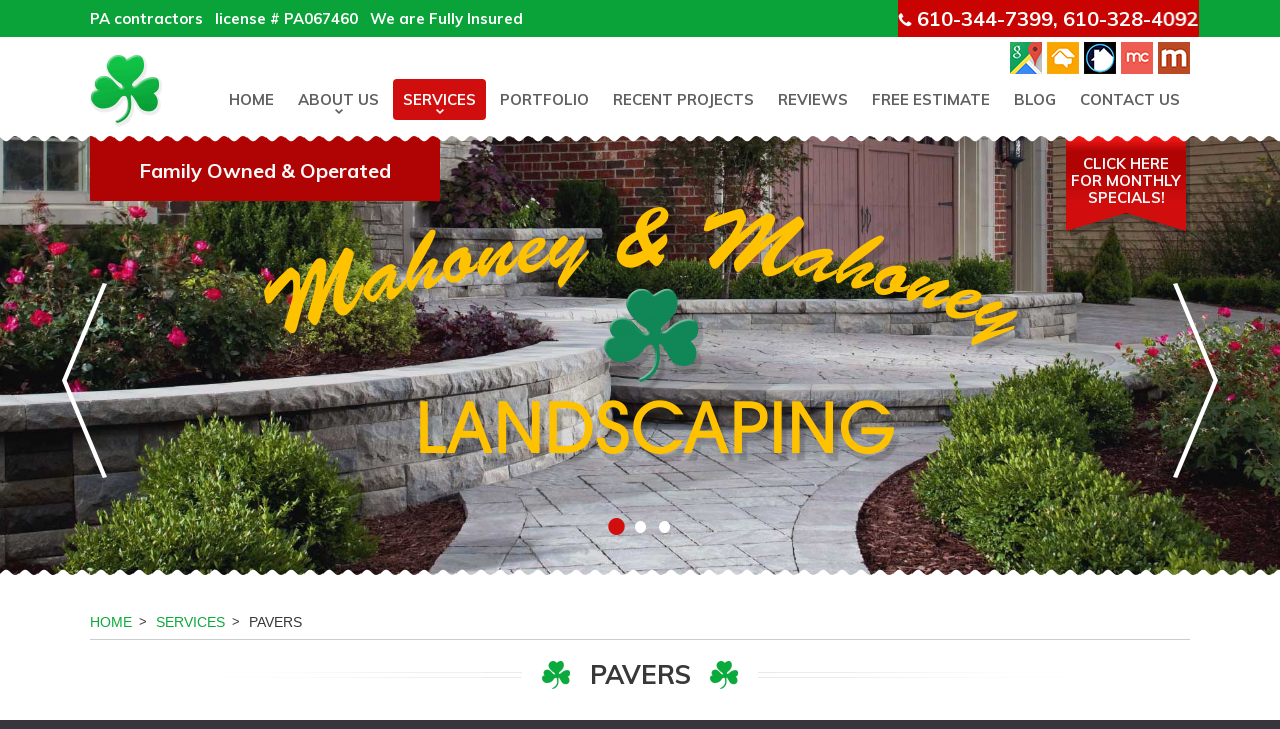

--- FILE ---
content_type: text/html
request_url: https://www.mahoneylandscaping.com/services/pavers
body_size: 5059
content:
<!doctype html>
<html lang="en">
<head>

<!-- Google Tag Manager -->
<script>(function(w,d,s,l,i){w[l]=w[l]||[];w[l].push({'gtm.start':new Date().getTime(),event:'gtm.js'});var f=d.getElementsByTagName(s)[0],j=d.createElement(s),dl=l!='dataLayer'?'&l='+l:'';j.async=true;j.src='https://www.googletagmanager.com/gtm.js?id='+i+dl;f.parentNode.insertBefore(j,f);})(window,document,'script','dataLayer','GTM-W3PVW5JT');</script>
<!-- End Google Tag Manager -->

<meta charset="utf-8">
<meta http-equiv="x-ua-compatible" content="ie=edge">
<!-- EditableBegin name="doctitle" -->
<title>Paver Installations, Springfield, Media, Garnet Valley, West Chester, PA</title>
<meta name="description" content="Paver Installation services by Mahoney and Mahoney Landscaping, serving greater Springfield, Media, Garnet Valley, West Chester, and Malvern, PA">
<!-- EditableEnd -->
<meta name="keywords" content="Landscaping, Hardscaping, Landscape Design, Landscape Installation, Pavers, Concrete Pavers, Concrete, Stamped Concrete, Concrete Driveway, Lawn Maintenance, Lawn Care, Landscape Maintenance, Tree Removal, Mulching, Paver Sealing, Seal Pavers, Philadelphia PA, Glen Mills PA, Media PA, West Chester PA, Broomall PA, Havertown PA, Chester PA, Lima PA, Downingtown PA, Springfield PA, Mahoney and Mahoney Landscaping.">
<base href="https://www.mahoneylandscaping.com/"><meta name="revisit" content="2 days">
<meta name="revisit-after" content="2 days">
<link rel="shortcut icon" href="favicon.ico">
<meta name="viewport" content="width=1160, maximum-scale=1.0">
<script src="libz/headjs/head.min.js"></script>
<script>
head.load(
  "libz/jquery-1.11.3.min.js",
  "libz/modernizr-2.8.3.min.js",
  "libz/prettyPhoto/js/jquery.prettyPhoto.js",
  "libz/jquery.cycle2.min.js",
  "libz/animatescroll/animatescroll.js",
  "libz/videojs/videojs-ie8.min.js",
  "libz/videojs/video.js",
  "-desktop-script.js",
  "libz/prefixfree.min.js"
);
</script>
<noscript id="deferred-styles">
<link href="https://fonts.googleapis.com/css?family=Muli:700" rel="stylesheet">
<link rel="stylesheet" type="text/css" href="libz/normalize.css">
<link rel="stylesheet" type="text/css" href="libz/prettyPhoto/css/prettyPhoto.css">
</noscript>
<link rel="stylesheet" href="-desktop-style.css?1695147368">
<link rel="stylesheet" type="text/css" href="libz/css3-animate-it/animations.css">
<link rel="stylesheet" type="text/css" href="dropdown.css">
<link rel="stylesheet" type="text/css" href="libz/videojs/video-js.css">
</head>

<body class="body_wrapper inside">
<div id="main_wrapper">

<!-- Google Tag Manager (noscript) -->
<noscript><iframe src="https://www.googletagmanager.com/ns.html?id=GTM-W3PVW5JT" height="0" width="0" style="display:none;visibility:hidden"></iframe></noscript>
<!-- End Google Tag Manager (noscript) -->

<header>
 <div id="header_phone" class="animatedParent animateOnce" data-sequence="500"><div class="page_wrapper">
  <span class="animated bounceInLeft slower" data-id="1">PA contractors&nbsp;&nbsp;&nbsp;license # PA067460&nbsp;&nbsp;&nbsp;We are Fully Insured</span>
  <b class="animated bounceInRight slower" data-id="2"><u>610-344-7399, 610-328-4092</u></b>
 </div></div>
 <div id="header"><div class="page_wrapper">
  <div id="header_logo_icon"><a href="https://www.mahoneylandscaping.com/"><img src="images/logo_icon.png" width="72" height="72" alt="Mahoney and Mahoney Landscaping, Inc."></a></div>
  <div id="menutop">
	<nav>
	 <ul class="dropdown_top">
	  <li><a href="./">Home</a></li>
<li><a href="https://www.mahoneylandscaping.com/about-us">About Us</a>
<ul>
<li><a href="javascript:;">Service Areas</a>
<ul>
<li><a href="https://www.mahoneylandscaping.com/about-us/service-areas/paver-installer-springfield-pensylvannia">Springfield, PA</a></li>
<li><a href="https://www.mahoneylandscaping.com/about-us/service-areas/hardscaping-services-media-pensylvannia">Media, PA</a></li>
<li><a href="https://www.mahoneylandscaping.com/about-us/service-areas/paver-sealing-garnet-valley-pensylvannia">Garnet Valley, PA</a></li>
<li><a href="https://www.mahoneylandscaping.com/about-us/service-areas/landscape-design-services-west-chester-pensylvannia">West Chester, PA</a></li>
<li><a href="https://www.mahoneylandscaping.com/about-us/service-areas/landscaping-services-malvern-pensylvannia">Malvern, PA</a></li>
<li><a href="https://www.mahoneylandscaping.com/about-us/service-areas/hardscaping-services-berwyn-pensylvannia">Berwyn, PA</a></li>
<li><a href="https://www.mahoneylandscaping.com/about-us/service-areas/hardscaping-services-havertown-pensylvannia">Havertown, PA</a></li>
<li><a href="https://www.mahoneylandscaping.com/about-us/service-areas/landscape-design-services-marple-pensylvannia">Marple, PA</a></li>
<li><a href="https://www.mahoneylandscaping.com/about-us/service-areas/hardscape-contractor-bryn-mawr-pensylvannia">Bryn Mawr, PA</a></li>
<li><a href="https://www.mahoneylandscaping.com/about-us/service-areas/hardscaping-services-philadelphia-pensylvannia">Philadelphia, PA</a></li>
</ul></li>
<li><a href="https://www.mahoneylandscaping.com/about-us/financing">Financing</a></li>
</ul></li>
<li><a href="https://www.mahoneylandscaping.com/services">Services</a>
<ul>
<li><a href="https://www.mahoneylandscaping.com/services/landscaping">Landscaping</a>
<ul>
<li><a href="https://www.mahoneylandscaping.com/services/landscaping/landscape-design">Landscape Design</a></li>
<li><a href="https://www.mahoneylandscaping.com/services/landscaping/landscape-installation">Landscape Installation</a></li>
<li><a href="https://www.mahoneylandscaping.com/services/landscaping/landscape-maintenance">Landscape Maintenance</a></li>
<li><a href="https://www.mahoneylandscaping.com/services/landscaping/landscape-lighting">Landscape Lighting</a></li>
</ul></li>
<li><a href="https://www.mahoneylandscaping.com/services/commercial-landscaping">Commercial Landscaping</a></li>
<li><a href="https://www.mahoneylandscaping.com/services/hardscaping">Hardscaping</a>
<ul>
<li><a href="https://www.mahoneylandscaping.com/services/hardscaping/design">Hardscaping Design</a></li>
<li><a href="https://www.mahoneylandscaping.com/services/hardscaping/installation">Hardscaping Installation</a></li>
</ul></li>
<li><a href="https://www.mahoneylandscaping.com/services/lawn-maintenance">Lawn Maintenance</a></li>
<li><a href="https://www.mahoneylandscaping.com/services/tree-services">Tree Services</a>
<ul>
<li><a href="https://www.mahoneylandscaping.com/services/tree-services/tree-removal">Tree Removal</a></li>
<li><a href="https://www.mahoneylandscaping.com/services/tree-services/tree-trimming-and-pruning">Tree Trimming and Pruning</a></li>
<li><a href="https://www.mahoneylandscaping.com/services/tree-services/brush-clearing">Brush Clearing</a></li>
<li><a href="https://www.mahoneylandscaping.com/services/tree-services/stump-grinding">Stump Grinding</a></li>
</ul></li>
<li><a href="https://www.mahoneylandscaping.com/services/pavers">Pavers</a>
<ul>
<li><a href="https://www.mahoneylandscaping.com/services/pavers/driveway-pavers">Driveway Pavers</a></li>
<li><a href="https://www.mahoneylandscaping.com/services/pavers/walkway-pavers">Walkway Pavers</a></li>
<li><a href="https://www.mahoneylandscaping.com/services/pavers/patio-pavers">Patio Pavers</a></li>
<li><a href="https://www.mahoneylandscaping.com/services/pavers/deck-pavers">Deck Pavers</a></li>
</ul></li>
<li><a href="https://www.mahoneylandscaping.com/services/paver-sealing">Paver Sealing</a></li>
<li><a href="https://www.mahoneylandscaping.com/services/paver-cleaning">Paver Cleaning</a></li>
<li><a href="https://www.mahoneylandscaping.com/services/concrete">Concrete</a></li>
<li><a href="https://www.mahoneylandscaping.com/services/artificial-turf">Artificial Turf</a></li>
<li><a href="https://www.mahoneylandscaping.com/services/retaining-walls">Retaining Walls</a></li>
</ul></li>
<li><a href="https://www.mahoneylandscaping.com/portfolio">Portfolio</a></li>
<li><a href="https://www.mahoneylandscaping.com/recent-projects">Recent Projects</a></li>
<li><a href="https://www.mahoneylandscaping.com/reviews">Reviews</a></li>
<li><a href="https://www.mahoneylandscaping.com/free-estimate">Free Estimate</a></li>
<li><a href="https://www.mahoneylandscaping.com/blog">Blog</a></li>
<li><a href="https://www.mahoneylandscaping.com/contact-us">Contact Us</a></li>
	 </ul>
	</nav>  
  </div>
  <div id="header_social"><a href="https://goo.gl/maps/meNHxvpfmtUz1ytV7" class="popup"><img src="images/gmb.png" width="32" height="32" alt="Google My Business" title="Google My Business"></a><a href="https://www.homeadvisor.com/rated.MahoneyandMahoney.13901837.html" class="popup"><img src="images/homeadvisor.png" width="32" height="32" alt="HomeAdvisor" title="HomeAdvisor"></a><a href="https://www.buildzoom.com/contractor/mahoney-and-mahoney-landscaping-inc" class="popup"><img src="images/buildzoom.png" width="32" height="32" alt="BuildZoom" title="BuildZoom"></a><a href="https://www.merchantcircle.com/mahoney-and-mahoney-landscaping-media-pa" class="popup"><img src="images/merchantcircle.png" width="32" height="32" alt="MerchantCircle" title="MerchantCircle"></a><a href="https://www.manta.com/c/mr00dlp/mahoney-mahoney-landscaping" class="popup"><img src="images/manta.png" width="32" height="32" alt="Manta" title="Manta"></a></div>
 </div></div>
 <div id="slideshow" data-cycle-manual-fx="scrollHorz" data-cycle-manual-speed="700" class="animatedParent animateOnce">
   <ul>
    <li style="background-image:url(images/slides_01.jpg);" class="animated pulse slow"></li>
    <li style="background-image:url(images/slides_02.jpg);" class="animated pulse slow"></li>
    <li style="background-image:url(images/slides_03.jpg);" class="animated pulse slow"></li>
   </ul>
   <div class="page_wrapper">
    <div id="slideshow_logo" class="animated growIn slower" data-id="1"><a href="https://www.mahoneylandscaping.com/"><img src="images/logo.png" width="765" height="256" alt="Mahoney and Mahoney Landscaping, Inc."></a></div>
	<a href="https://www.mahoneylandscaping.com/contact-us" id="btn_family">Family Owned & Operated</a>
	<a href="https://www.mahoneylandscaping.com/monthly-specials" id="btn_monthly_specials">Click Here for Monthly Specials!</a>
   </div>
   <a id="slides_arrow_prev" href="#"></a>
   <a id="slides_arrow_next" href="#"></a>
   <div id="slideshow_pager"></div>
 </div>
  <script>
	head.ready(["-desktop-script.js"], function() {
  		slideshow_main();
	});
  </script> 
</header>
<div id="middle"><div class="page_wrapper">
   <div class="align_left"> <!-- breadcrumbs -->
<div class="breadcrumbs">
<ol itemscope itemtype="http://schema.org/BreadcrumbList">
<li itemprop="itemListElement" itemscope itemtype="http://schema.org/ListItem"><a itemprop="item" href="https://www.mahoneylandscaping.com/" itemid="home" itemscope itemtype="https://schema.org/WebPage"><span itemprop="name">Home</span></a><span itemprop="position" content="1"></span></li>
<li itemprop="itemListElement" itemscope itemtype="http://schema.org/ListItem"><a itemprop="item" href="https://www.mahoneylandscaping.com/services" itemid="home/services" itemscope itemtype="https://schema.org/WebPage"><span itemprop="name">Services</span></a><span itemprop="position" content="2"></span></li>
<li itemprop="itemListElement" itemscope itemtype="http://schema.org/ListItem"><span itemprop="name">Pavers</span><span itemprop="position" content="3"></span></li>
</ol>
</div>
<!-- end breadcrumbs -->
 </div>
   
   <main>


   <div class="content_title"><!-- EditableBegin name="title" -->
<h1>Pavers</h1>
<!-- EditableEnd --></div>
   <!-- EditableBegin name="main" -->

<img src="images/Pavers-CA.jpg"  alt="Pavers, Mountain View, CA" title="Pavers, Mountain View, CA" width="400" height="300" class="images_right"  >
Pavers are an ideal choice for various outdoor living spaces, and we specialize in designing and installing paver patios, decks, walkways, and driveways that are both functional and visually pleasing. We are the preferred experts for paver installations in Glen Mills, PA. 
<br><br>
Whether you want a beautiful patio to entertain guests, a durable and secure garden walkway, or an elegant driveway to enhance your home's appearance, our team of experts at Mahoney and Mahoney Landscaping, Inc. has the experience to deliver exceptional paver installation services.
<br><br>

<h2> Types of Pavers </h2>
There are several types of pavers to choose from, including:
<br><br>
<ul>
<li> <strong>Natural Stone Pavers</strong> - Strong and add a natural charm to any outdoor area <br><br> </li>
<li> <strong>Concrete Pavers</strong> - Versatile, sturdy, and available in various shapes, sizes, and colors, making them a popular choice for many different types of outdoor living spaces <br><br> </li>
<li> <strong>Brick Pavers</strong> - Available in different colors and able to withstand heavy foot traffic and severe weather conditions <br><br> </li>
<li> <strong>Interlocking Pavers</strong> - Designed for stability and longevity <br><br> </li>
<li> <strong>Travertine Pavers</strong> - Unique natural texture that adds character and beauty to any outdoor space <br><br> </li>
<li> <strong>Porcelain Pavers</strong> - Highly durable and resistant to stains, scratches, and fading   </li>
</ul>
<br>

<h2> Specialized Paver Installations </h2>
We have extensive experience in using pavers for different outdoor surfaces, and our services include:
<br><br>
<ul>
<li> Customizable paver patios enhance your backyard as you can choose from various paver stones, patterns, and designs.</li>
<li> Our paver deck designs are tailored to your needs, considering the pool and other features in your outdoor space. </li>
<li> Pavers make excellent materials for walkways as they come in various colors, designs, and shapes, adding durability and aesthetic appeal. </li>
<li> Paver driveways are long-lasting and enhance your property's beauty and value.</li>
<li> You can also use them for fire feature zones and surfaces like entryways, sidewalks, steps, etc. </li>
</ul>
<br>

<h3> Benefits of Pavers for Outdoor Spaces </h3>
Pavers can offer many benefits for your landscaping needs! Here are some reasons why you might want to consider using these products:
<br><br>
<ul>
<li> Pavers are built to last and can hold up against heavy traffic, harsh weather conditions, and extreme temperatures, making them an excellent option for driveways, walkways, and patios.
<br><br> </li>
<li> Pavers require little upkeep and maintenance, unlike concrete or asphalt, which may need regular attention.
<br><br> </li>
<li> Pavers have a lot of variety, with different colors, shapes, and patterns. You can customize your outdoor living areas to match your home and personal style.
<br><br> </li>
<li> Replacing a damaged paver is easy and won't require redoing the whole surface.
<br><br> </li>
<li> Using permeable pavers is eco-friendly, allowing rainwater to filter underground instead of running off into storm drains.
<br><br> </li>
<li> Adding pavers to your property can increase its value and attract potential buyers. </li>
</ul>
<br>

<h3> Cost-Effective Paving Solutions </h3>
We are committed to delivering tailored solutions that fit within your budget and exceed your expectations. You can trust us to provide top-notch services that prioritize your satisfaction.
<br><br>
To access our specialized tree services, contact Mahoney and Mahoney Landscaping, Inc. at <strong>610-344-7399</strong> for the West Chester area or <strong>610-328-4092</strong> for the Springfield area. Alternatively, you can submit your service inquiries through our <a href="https://www.mahoneylandscaping.com/contact-us">Online Form</a>, and we'll have one of our experts call you back to discuss your requirements in detail. 
<br>

<!-- EditableEnd -->
   </main>
   <div class="clear"></div><br>
   <div class="hr"></div><br>
   <div id="service_area">
    <span>Areas We Service:</span>
	<ul>
	<li><a href="https://www.mahoneylandscaping.com/about-us/service-areas/paver-installer-springfield-pensylvannia">Springfield, PA</a></li>
<li><a href="https://www.mahoneylandscaping.com/about-us/service-areas/hardscaping-services-media-pensylvannia">Media, PA</a></li>
<li><a href="https://www.mahoneylandscaping.com/about-us/service-areas/paver-sealing-garnet-valley-pensylvannia">Garnet Valley, PA</a></li>
<li><a href="https://www.mahoneylandscaping.com/about-us/service-areas/landscape-design-services-west-chester-pensylvannia">West Chester, PA</a></li>
<li><a href="https://www.mahoneylandscaping.com/about-us/service-areas/landscaping-services-malvern-pensylvannia">Malvern, PA</a></li>
<li><a href="https://www.mahoneylandscaping.com/about-us/service-areas/hardscaping-services-berwyn-pensylvannia">Berwyn, PA</a></li>
<li><a href="https://www.mahoneylandscaping.com/about-us/service-areas/hardscaping-services-havertown-pensylvannia">Havertown, PA</a></li>
<li><a href="https://www.mahoneylandscaping.com/about-us/service-areas/landscape-design-services-marple-pensylvannia">Marple, PA</a></li>
<li><a href="https://www.mahoneylandscaping.com/about-us/service-areas/hardscape-contractor-bryn-mawr-pensylvannia">Bryn Mawr, PA</a></li>
<li><a href="https://www.mahoneylandscaping.com/about-us/service-areas/hardscaping-services-philadelphia-pensylvannia">Philadelphia, PA</a></li>
	</ul>
   </div>
</div></div>
<footer>
 <div id="footer" class="animatedParent animateOnce" data-sequence="500">
  <div id="footer_contact" class="animated bounceInDown slow" data-id="1"><div class="page_wrapper">
   <div id="footer_address">459 Featherbed Lane,<br>Glen Mills, PA 19342</div>
   <div id="footer_phone">610-344-7399<br>610-328-4092</div>
   <div id="footer_fax">610-361-8336</div>
   <div id="footer_social">
    <span>Mahoney and Mahoney<br>Landscaping, Inc.</span>
	Site by <a href="http://www.clearimaging.com" class="popup">Clearimaging.com</a>
   </div>
   <div class="clear"></div>
  </div></div>
  <div id="footer_links" class="animated bounceInDown slow" data-id="2"><div class="page_wrapper">
	<a href="https://www.mahoneylandscaping.com/privacy-policy">Privacy Policy</a> | <a href="https://www.mahoneylandscaping.com/legal-notice">Legal Notice</a> | <a href="https://www.mahoneylandscaping.com/sitemap">Site Map</a> | <a href="https://www.mahoneylandscaping.com/?view=mobile">Mobile Version</a> | <a href="http://www.clearimaging.com/contact" class="popup">Support</a>
  </div></div>  
 </div>
</footer>

<a id="scroll_top" name="scroll_top"></a>
<script>
head.load(
  "libz/css3-animate-it/css3-animate-it.js"
);
</script>

</div><!-- #main_wrapper -->
</body>
</html>

--- FILE ---
content_type: text/css
request_url: https://www.mahoneylandscaping.com/-desktop-style.css?1695147368
body_size: 6658
content:
* {
	margin: 0;
	padding: 0;
}
body {
	font-family: Arial, Helvetica, sans-serif;
	font-size: 16px;
	line-height: 26px;
	color: #383838;
	width: 100%;
	min-width: 1100px;
	font-weight: normal;
	background: #37353d url(images/body_bg.png) center repeat-y;
	position: relative;
}

/* text styles
-----------------------------------------------------------------------------*/

h1, .h1 {
	font-family: 'Muli', sans-serif, Arial, Helvetica;
	font-size: 28px;
	line-height: 34px;
	font-weight: 700;
	color: #4a3d31;
	padding: 0px 0px 8px 0px;
	margin: 0px;
}
h2, .h2 {
	font-family: 'Muli', sans-serif, Arial, Helvetica;
	font-size: 26px;
	line-height: 32px;
	font-weight: 700;
	color: #3a3c48;
	padding: 0px 0px 6px 0px;
	margin: 0px;
}
h3, .h3 {
	font-family: 'Muli', sans-serif, Arial, Helvetica;
	font-size: 22px;
	line-height: 28px;
	font-weight: 700;
	color: #475c4c;
	padding: 0px 0px 4px 0px;
	margin: 0px;
}
h4, .h4 {
	font-family: 'Muli', sans-serif, Arial, Helvetica;
	font-size: 20px;
	line-height: 26px;
	font-weight: 700;
	color: #3a3c48;
	padding: 0px 0px 4px 0px;
	margin: 0px;
}
h5, .h5 {
	font-family: 'Muli', sans-serif, Arial, Helvetica;
	font-size: 18px;
	line-height: 24px;
	font-weight: 700;
	color: #475c4c;
	padding: 0px 0px 4px 0px;
	margin: 0px;
}

a {
	color: #0baa3c;
	text-decoration: none;
	outline: none;
}
a:hover {
	text-decoration: underline;
}

table {
	border: 0px;
	border-spacing: 0px;
    border-collapse: separate;
	padding: 0px;
	margin: 0px;
}

ul, ol {
	margin: 0px 0px 10px 20px;
	padding: 0px 0px 0px 0px;
/*	list-style-position: inside;*/
}
ul {
/*	list-style-image: url(images/icon_bullet.png);*/
}
ul.no-list-image, ul.no-list-image li {
	list-style: none;
	list-style-image: none;
}

p {
	margin: 15px 0px 15px 0px;
}
img {
	border: none;
}

/* forms styles
-----------------------------------------------------------------------------*/
input, textarea, select {
	color: #000;
	font-size: 15px;
	line-height: 15px;
    box-sizing: border-box;
	background: url(images/input_bg.png) top repeat-x;
}
label {
	box-sizing: border-box;
}
input {
	vertical-align: middle;
}

.form_standard {
	width: 700px !important;
	display: table;
	margin: 0 auto;
}
.form_standard_half {
	width: 350px !important;
	display: table;
	margin: 0 auto;
}

.form {
	width: 100%;
}
.form input.submit, input.button {
	width: 302px;
	background: #d00e0e;
	border: 0px;
	padding: 13px 38px 13px 38px;
	font-family: 'Muli', sans-serif, Arial, Helvetica;
	font-size: 15px;
	line-height: 15px;
	font-weight: 700;
	color: #fff;
	text-transform: uppercase;
}
.form fieldset {
	border: 0px;
	padding: 0px;
	margin: 0px;
}
.form fieldset legend {
	color: #000;
	font-size: 15px;
	font-weight: bold;
	padding: 0px;
}

.form label {
	float: left;
	padding: 0px 2px 0px 0px;
	margin: 0;
	color: #000;
	font-size: 15px;
	line-height: 26px;
}
.form label.edit {
	width: 50%;
}
.form label.edit_full {
	width: 100%;
}
.form label.edit_half {
	width: 25%;
}

.form input[type=text], .form input[type=email], .form select, .form textarea {
	width: 100%;
	color: #000;
	font-size: 15px;
	line-height: 15px;
	padding: 11px;
	margin: 0px 0px 10px 0px;
	background: #fff url(images/input_bg.png) top repeat-x;
	border: 1px solid #bfbfbf;
}
.form select {
	padding: 10px;
}

.form textarea {
	height: 150px;
}

.required {
	color: #f00;
}

/* scode_block
-----------------------------------------------------------------------------*/
#scode_block {
	width: 100%;
	text-align: center;
}
#scode_block table {
	border: 0px;
	border-spacing: 0px;
    border-collapse: separate;
	margin-left: auto;
	margin-right: auto;
	padding-top: 10px;
}
#scode_block table tr {
    vertical-align: top;
}
#scode_block table td {
	width: auto;
}
#scode_block table td {
	padding: 0px 9px 0px 9px;
	margin: 0px;
}
#scode_block #scode {
	width: 131px;
}
#scode_block input[type=text] {
	margin: 0px;
}

/* placeholder
-----------------------------------------------------------------------------*/
::-webkit-input-placeholder {
	color: #000 !important;
	font-weight: normal;
	text-overflow: ellipsis;
}
::-moz-placeholder {
	color: #000 !important;
	font-weight: normal;
	text-overflow: ellipsis;
}
:-moz-placeholder {
	color: #000 !important;
	font-weight: normal;
	text-overflow: ellipsis;
}
:-ms-input-placeholder {
	color: #000 !important;
	font-weight: normal;
	text-overflow: ellipsis;
}

/* standard styles
-----------------------------------------------------------------------------*/

.uppercase {
	text-transform: uppercase;
}
.underline {
	text-decoration: underline
}

.align_center {
	text-align: center;
	margin: auto;
}
.align_right {
	text-align: right;
}
.align_left {
	text-align: left;
}
.align_justify {
	text-align: justify;
}

.valign_top {
	vertical-align: top;
}
.valign_middle {
	vertical-align: middle;
}
.valign_bottom {
	vertical-align: bottom;
}

.position_center {
	left: 0;
	right: 0;
	margin-left: auto;
	margin-right: auto;
}
.position_middle:before {
	content: '';
	display: inline-block;
	height: 100%;
	vertical-align: middle;
}

.box_center {
	display: table;
	margin: 0 auto !important;
}

.clear {
	height:0;
	font-size: 1px;
	line-height: 0px;
	clear: both;
}

.hidden {
	display: none;
}

.desktop_only {
}
.mobile_only {
	display: none;
}

.img_left {
	width: auto;
	float: left;
	margin: 0px 15px 10px 0px;
}
.img_right {
	width: auto;
	float: right;
	margin: 0px 0px 10px 15px;
}

.images, .images_left, .images_right {
	border: 4px solid #e7e7e7;
}
.images_left {
	width: auto;
	float: left;
	margin: 0px 25px 15px 0px;
}
.images_right {
	width: auto;
	float: right;
	margin: 0px 0px 15px 25px;
}

hr, .hr {
	line-height: 1px;
	height: 1px;
	font-size: 1px;
	background: url(images/hr_bg.png) top repeat-x;
	border: 0px;
}

.a_button {
	display: inline-block;
	background: #d00e0e;
	padding: 13px 20px 13px 20px;
	font-family: 'Muli', sans-serif, Arial, Helvetica;
	font-size: 16px;
	line-height: 16px;
	font-weight: 700;
	color: #fff;
	text-align: center;
	text-transform: uppercase;
	outline: none;
	-webkit-border-radius: 5px;
	-moz-border-radius: 5px;
	border-radius: 5px;
	transition: all 250ms ease-in;
	-webkit-transition: all 250ms ease-in;
}
.a_button:hover {
	text-decoration: none;
	background: #0aa339;
	transform: scale(1.1);
}

.columns {
	-moz-column-gap: 20px;
	-webkit-column-gap: 20px;
	column-gap: 20px;
}

.columns[data-columns-count="2"] {
	-moz-column-count: 2;
	-webkit-column-count: 2;
	column-count: 2;
}
.columns[data-columns-count="3"] {
	-moz-column-count: 3;
	-webkit-column-count: 3;
	column-count: 3;
}
.columns[data-columns-count="4"] {
	-moz-column-count: 4;
	-webkit-column-count: 4;
	column-count: 4;
}
.columns[data-columns-count="5"] {
	-moz-column-count: 5;
	-webkit-column-count: 5;
	column-count: 5;
}
.columns[data-columns-count="6"] {
	-moz-column-count: 6;
	-webkit-column-count: 6;
	column-count: 6;
}

.res_list div {
	display: inline-block;
	padding-bottom: 10px;
}


/* columns_list
-----------------------------------------------------------------------------*/
ul.columns_list {
	list-style: none;
}
ul.columns_list > li {
	list-style: none;
	list-style-image: none;
	display: inline-block;
	padding: 0px 0px 15px 0px;
	margin: 0px 0px 0px 0px;
	vertical-align: top;
}
ul.columns_list > li, ul.columns_list[data-columns-count="2"] > li {
	width: 47%;
	margin-right: 3%;
}
ul.columns_list[data-columns-count="3"] > li {
	width: 30%;
	margin-right: 3%;
}
ul.columns_list[data-columns-count="4"] > li {
	width: 22%;
	margin-right: 3%;
}
ul.columns_list[data-columns-count="5"] > li {
	width: 17%;
	margin-right: 3%;
}


/* portfolio styles
-----------------------------------------------------------------------------*/
.sectionname, .imagepages {
	display: inline-block;
	color: #fff;
	background: #d00e0e;
	padding: 3px 6px 3px 6px;
	margin: 0px 3px 5px 0px;
	border-radius: 5px;
}
.sectionname:hover, .imagepages:hover {
	text-decoration: none;
	color: #fff;
	background: #0aa339;
}

.sectionnameselected, .imagepageselected {
	display: inline-block;
	color: #fff;
	background: #0aa339;
	padding: 3px 6px 3px 6px;
	margin: 0px 3px 5px 0px;
	border-radius: 5px;
}
.sectionnameselected:hover, .imagepageselected:hover {
	text-decoration: none;
}

.sectionname_divider {
	display: none;
}

.imagesmallname {
	color: #000;
}

.imagemediumname {
	color: #000; 
	font-weight: bold;
}

.image_delimiter {
	font-size: 1px;
	line-height: 1px;
	height: 3px;
	padding: 0px;
	margin: 0px;
}


/* portfolio_slides
-----------------------------------------------------------------------------*/
.portfolio_slides {
	position: relative;
}
.portfolio_slides ul {
	width: 100%;
	margin: 0px;
	padding: 0px;
}
.portfolio_slides li {
	width: 100%;
	margin: 0px;
	padding: 0px;
	list-style: none;
	list-style-image: none;
	text-align: center;
}
.portfolio_slides .images {
	max-width: -webkit-calc(100% - 8px); /* - 2*border */
	max-width: -moz-calc(100% - 8px);
	max-width: calc(100% - 8px);
	max-width: 100%;
	height: auto;
}

.portfolio_slides_pager {
	position: relative;
	display: table;
	margin: 0 auto;
	text-align: center;
	width: 100%;
}
.portfolio_slides_pager span {
	width: 15px;
	height: 15px; 
    display: inline-block;
	cursor: pointer;
    font-family: arial;
	font-size: 40px;
	color: #4d1658;
}
.portfolio_slides_pager span.cycle-pager-active {
	color: #d1b26d;
}
.portfolio_slides_pager > * {
	cursor: pointer;
}


/* Table
-----------------------------------------------------------------------------*/
.table {
	width: 100%;
	border-top: 1px solid #bdb6a3;
	border-left: 1px solid #bdb6a3;
}
.table tr {
	vertical-align: middle;
}
.table th, .table td {
	padding: 5px;
	border-bottom: 1px solid #bdb6a3; 
	border-right: 1px solid #bdb6a3; 
	color: #64534c;
}
.table thead td, .table tfoot td {
	background: #efae40 url(images/table_header_bg.png) top repeat-x;
	font-family: 'Muli', sans-serif, Arial, Helvetica;
	color: #fff;
	font-weight: 700;
	font-size: 18px;
	line-height: 18px;
	text-transform: uppercase;
	text-shadow: 1px 1px 2px rgba(0,0,0,0.5);
}
.table tr th {
	font-family: 'Muli', sans-serif, Arial, Helvetica;
	font-weight: 700;
	font-size: 18px;
	line-height: 18px;
	color: #fff;
	text-shadow: 1px 1px 1px rgba(0,0,0,0.3);
	background: #ada48c;
}
.table tr:nth-child(odd) {
	background: #efede8;
}
.table tr:nth-child(even) {
	background: #f5f3ee;
}


/* belgard
-----------------------------------------------------------------------------*/
table.belgard td {
	padding: 0px 20px 20px 0px;
}

/* main styles
-----------------------------------------------------------------------------*/
.animatedParent {
/*	overflow: hidden;*/
}

.page_wrapper {
	width: 1100px;
	height: 100%;
	position: relative;
	margin-left: auto;
	margin-right: auto;
}

#main_wrapper {
	overflow: hidden;
}

.body_offset {
	padding-top: 99px;
}

.body_wrapper {
	max-width: 1920px !important;
	margin: 0 auto !important;
	float: none !important;
}

.box_fixed {
	position: fixed !important;
	top: 0 !important;
	left: 0 !important;
	right: 0 !important;
	margin-left: auto !important;
	margin-right: auto !important;
	z-index: 1000 !important;
	width: 100% !important;
	max-width: 1920px !important;
	float: none !important;
}



/* breadcrumbs
-----------------------------------------------------------------------------*/
.breadcrumbs {
	font-size: 14px;
	line-height: 14px;
	font-weight: 500;
	text-transform: uppercase;
	padding: 0px 0px 10px 0px;
	margin: 0px 0px 20px 0px;
	border-bottom: 1px solid #CCC;
}
.breadcrumbs ol {
	margin: 0px;
	padding: 0px;
	list-style: none;
	list-style-image: none;
}
.breadcrumbs ol li {
	position: relative;
	display: inline-block;
	padding: 0px 15px 0px 0px;
	margin: 0px 5px 0px 0px;
}
.breadcrumbs ol li:after {
	content: " >";
	display: block;
	width: 20px;
	height: 100%;
	position: absolute;
	top: 0px;
	right: 0px;
	text-align: right;
	font-size: 13px;
	line-height: 13px;
}
.breadcrumbs ol li:last-child {
	margin: 0px 0px 0px 0px;
}
.breadcrumbs ol li:last-child:after {
	content: "";
	display: block;
	width: 0px;
}
.breadcrumbs ol li a {
	color: #0baa3c;
}
.breadcrumbs ol li:hover a {
	text-decoration: underline;
}




 


#header_phone {
	width: 100%;
	min-height: 37px;
	background: #0aa339;
}
#header_phone span {
	display: block;
	width: 50%;
	float: left;
	font-family: 'Muli', sans-serif, Arial, Helvetica;
	font-size: 15px;
	line-height: 37px;
	font-weight: 700;
	color: #fff;
}
#header_phone b {
	display: block;
	width: 50%;
	float: left;
	text-align: right;
}
#header_phone b u {
	display: inline-block;
	font-family: 'Muli', sans-serif, Arial, Helvetica;
	font-size: 20px;
	line-height: 37px;
	font-weight: 700;
	color: #fff;
	text-decoration: none;
	padding-left: 19px;
	background: #cc0000 url(images/icon_phone.png) left 13px no-repeat;
}

#header {
	width: 100%;
	height: 99px;
	background: #fff;
	position: relative;	
}
#header:after {
	content: "";
	display: block;
	width: 100%;
	height: 6px;
	position: absolute;
	bottom: -6px;
	left: 0px;
	background: url(images/header_bottom_bg.png) left top repeat-x;
	z-index: 200;	
}
#header_logo_icon {
	width: 72px;
	float: left;
	padding-top: 18px;
}
#menutop {
	padding-top: 42px;
}
#menutop ul {
	display: table;
	margin: 0;
	margin-left: auto;
	padding: 0px;
	list-style: none;
	list-style-image: none;
	position: relative;
}
#menutop li {
	float: left;
	height: 41px;
	padding: 0px 4px 0px 0px;
	margin: 0px;
}
#menutop li:last-child {
	padding: 0px;
}
#menutop ul li a {
	display: block;
	font-family: 'Muli', sans-serif, Arial, Helvetica;
	font-size: 15px;
	line-height: 15px;
	font-weight: 700;
	color: #606060;
	text-align: center;
	text-transform: uppercase;
	padding: 13px 10px 13px 10px;
	margin: 0px;
	transition: all 250ms ease-in;
	-webkit-transition: all 250ms ease-in;
}

#menutop ul li:hover a, 
#menutop li.selected a {
	color: #f9f9f9;
	background: #d00e0e;
	text-decoration: none;
	-webkit-border-radius: 4px;
	-moz-border-radius: 4px;
	border-radius: 4px;
}
#header_social {
    position: absolute;
    right: 0px;
    top: 5px;
    text-align: right;
}
#header_social img {
    margin-left: 5px;
}
#slideshow {
	width: 100%;
	height: 639px;
	position: relative;
	overflow: hidden;
	z-index: 10;
	background: #3e3b45;
}
.inside #slideshow {
	height: 439px;
}
#slideshow ul {
	width: 100%;
	margin: 0px;
	padding: 0px;
	list-style: none;
	list-style-image: none;
}
#slideshow li {
	width: 100%;
	height: 100%;
	background-position: center center;
	background-repeat: no-repeat;
	background-size: cover;
	list-style: none;
	list-style-image: none;
}
#slideshow .page_wrapper {
	position: absolute;
	top: 0px;
	z-index: 202;
	width: 1100px;
	left: 0px;
	right: 0px;
	margin: 0 auto;
	text-align: center;
}
#slideshow_logo {
	padding-top: 71px;
}
#slideshow_slogan {
	width: 980px;
	font-family: 'Muli', sans-serif, Arial, Helvetica;
	font-size: 55px;
	line-height: 60px;
	font-weight: 700;
	color: #f9f9f9;
	text-transform: uppercase;
	padding-top: 93px;
	letter-spacing: 4px;
	text-shadow: 3px 4px 2px rgba(0, 0, 0, 0.31);
	left: 0px;
	right: 0px;
	margin: 0 auto;
	text-align: center;
}
#btn_monthly_specials {
	display: block;
    box-sizing: border-box;
	width: 124px;
	position: absolute;
	z-index: 203;
	top: 0px;
	right: 0px;
	padding: 19px 9px 7px 5px;
	background: url(images/btn_monthly_specials1_bg.png) left top no-repeat, url(images/btn_monthly_specials_bg.png) left top repeat-y;
	font-family: 'Muli', sans-serif, Arial, Helvetica;
	font-size: 15px;
	line-height: 17px;
	font-weight: 700;
	color: #f9f9f9;
	text-align: center;
	text-transform: uppercase;
	transition: all 250ms ease-in;
	-webkit-transition: all 250ms ease-in;	
}
#btn_monthly_specials:after {
	content: "";
	display: block;
	width: 100%;
	height: 23px;
	position: absolute;
	bottom: -23px;
	left: 0px;
	background: url(images/btn_monthly_specials_bottom_bg.png) no-repeat;
	z-index: 2;
}
#btn_monthly_specials:hover {
	text-decoration: none;
	transform: scale(1.1);	
}

#btn_family {
	display: block;
    box-sizing: border-box;
	width: 350px;
	position: absolute;
	z-index: 203;
	top: 0px;
	left: 0px;
	padding: 20px 0px 15px 0px;
	background: #b00404;
	font-family: 'Muli', sans-serif, Arial, Helvetica;
	font-size: 20px;
	line-height: 30px;
	font-weight: 700;
	color: #f9f9f9;
	text-align: center;
	transition: all 250ms ease-in;
	-webkit-transition: all 250ms ease-in;	
}

#slides_arrow_next, 
#slides_arrow_prev {
	width: 45px;
	height: 195px;
	position: absolute;
	top: 50%;
	margin-top: -73px;
	z-index: 203;
	transition: all 250ms ease-in;
	-webkit-transition: all 250ms ease-in;
}
#slides_arrow_prev {
	left: 62px;
	background: url(images/slides_arrow_prev.png) center center no-repeat;
}
#slides_arrow_next {
	right: 62px;
	background: url(images/slides_arrow_next.png) center center no-repeat;
}
#slides_arrow_next:hover, #slides_arrow_prev:hover {
	transform: scale(1.1);
}
#slideshow_pager { 
	position: absolute;
	bottom: 36px;
	z-index: 203;
	width: 100%;
	left: 0px;
	right: 0px;
	margin: 0 auto;
	text-align: center;
}
#slideshow_pager span { 
	width: 24px;
	height: 17px; 
    display: inline-block;
	cursor: pointer;
    font-family: arial;
	font-size: 0px;
	background: url(images/slide_icon.png) center center no-repeat;
}
#slideshow_pager span.cycle-pager-active {
	background: url(images/slide_icon_on.png) center center no-repeat;
}
#slideshow_pager > * {
	cursor: pointer;
}

#middle {
	width: 100%;
	min-height: 362px;
	padding: 80px 0px 40px 0px;
	background: #fff;
	position: relative;		
}
.inside #middle {
	padding: 40px 0px 40px 0px;
}
#middle:before {
	content: "";
	display: block;
	width: 100%;
	height: 6px;
	position: absolute;
	top: -6px;
	left: 0px;
	background: url(images/middle_top_bg.png) left top repeat-x;
	z-index: 200;	
}
#box_services {
	width: 100%;
	min-height: 660px;
	padding: 85px 0px 40px 0px;
	background: #078b2a url(images/box_services_bg.jpg) center center no-repeat;
	background-size: cover;
}
#box_services_thumbs a {
	display: block;
	float: left;
	margin: 0px 19px 19px 0px;
	position: relative;	
	line-height:0px;
}
#box_services_thumbs a:nth-child(3),
#box_services_thumbs a:nth-child(6) {
	margin: 0px 0px 19px 0px;
}
#box_services_thumbs a div {
	display: block;
	z-index: 10;
	position: absolute;
	left: 0px;
	top: 0px;
	width: 100%;
	height: 100%;
	opacity: 0;
	background: rgba(208,14,14,0.7);
	transition: all 250ms ease-in;
	-webkit-transition: all 250ms ease-in;	
}
#box_services_thumbs a:hover div {
	opacity: 1;
}
#box_services_thumbs a span {
	display: block;
	z-index: 11;
	position: absolute;
	left: 0px;
	bottom: 0px;
	width: 100%;
	background: url(images/box_services_thumbs_span_bg.png) left top repeat;
	padding: 14px 0px 13px 0px;
	font-family: 'Muli', sans-serif, Arial, Helvetica;
	font-size: 15px;
	line-height: 15px;
	font-weight: 700;
	color: #f9f9f9;
	text-align: center;
	text-transform: uppercase;
}

#box_about {
	width: 100%;
	min-height: 400px;
	padding: 85px 0px 40px 0px;
	background: #fff;
}
#box_portfolio {
	width: 100%;
	min-height: 477px;
	padding: 85px 0px 40px 0px;
	background: #078b2a url(images/box_portfolio_bg.jpg) center center no-repeat;
	background-size: cover;
}
#box_gallery_area {
	position: relative;
	padding: 7px 0px 0px 0px;
}
#box_gallery_carusel {
	height:240px;
	padding-bottom:40px;
	margin: 0px 0px 0px 29px;	
}
#box_gallery_carusel a div {
	display: block;
	position: relative;
	margin: 0px 10px 0px 10px;
}
#box_gallery_carusel a div span {
	opacity: 0;
	position: absolute;
	left: 0px;
	top: 0px;
	width: 241px; 
	height: 240px;
	background: rgba(208,14,14,0.7) url(images/box_gallery_carusel_zoom.png) center center no-repeat;
	transition: all 250ms ease-in;
	z-index: 200;
}
#box_gallery_carusel a:hover div span {
	opacity: 1;
}
#box_gallery_carusel img {
	width: 241px; 
	height: 240px;
}
#carousel_next, #carousel_prev {
	width: 21px;
	height: 33px;
	position: absolute;
	top: 104px;
	z-index: 200;
	transition: all 250ms ease-in;
	-webkit-transition: all 250ms ease-in;
}
#carousel_next {
	right: 0px;
	background: url(images/carousel_next.png) center center no-repeat;	
}
#carousel_prev {
	left: 0px;
	background: url(images/carousel_prev.png) center center no-repeat;
}
#carousel_next:hover, #carousel_prev:hover {
	transform: scale(1.1);
}
#carousel_next:hover {
	transform-origin: 100% 50%;
}
#carousel_prev:hover {
	transform: scale(1.1);
	transform-origin: 0% 50%;
}
#box_contact {
	width: 100%;
	min-height: 437px;
	padding: 85px 0px 40px 0px;
	background: #040608 url(images/box_contact_bg.jpg) center center no-repeat;
	background-size: cover;
}
#box_contact table {
	width: 100%;
	margin-top: 7px;
}
#box_contact .td_half {
	width: 50%;
}
#box_contact_form table tr {
	vertical-align: top;
}
#box_contact table td.td_third {
	width: 33.33333333333333%;
	padding-right: 14px;
}
#box_contact_form td:nth-child(3) label {
	padding-right:0px;
}
#box_contact_form textarea {
	height: 123px;
	font-size: 15px;
	line-height: 15px;
	font-weight: 400;
	color: #3e4047;
	padding: 12px 10px 12px 19px;
	background: rgba(255,255,255,0.85);
	border: none;
}
#box_contact_form #name,
#box_contact_form #phone,
#box_contact_form #email,
#box_contact_form #scode {
	font-size: 15px;
	line-height: 15px;
	font-weight: 400;
	color: #3e4047;
	padding: 12px 10px 12px 19px;
	background: rgba(255,255,255,0.85);
	margin: 0px 0px 14px 0px;
	border: none;
}
#box_contact_form input:required {
	background: rgba(255,255,255,0.85) url(images/placeholder_req_bg.png) 10px 14px no-repeat!important;
}
#box_contact_form input:required:active,
#box_contact_form input:required:focus,
#box_contact_form input:required:valid {
	background: rgba(255,255,255,0.85)!important;
}

#box_contact_form ::-webkit-input-placeholder {
	font-size: 15px;
	line-height: 15px;
	font-weight: 400;
	color: #000!important;
}
#box_contact_form ::-moz-placeholder {
	font-size: 15px;
	line-height: 15px;
	font-weight: 400;
	color: #000!important;
}
#box_contact_form :-moz-placeholder {
	font-size: 15px;
	line-height: 15px;
	font-weight: 400;
	color: #000!important;
}
#box_contact_form :-ms-input-placeholder {
	font-size: 15px;
	line-height: 15px;
	font-weight: 400;
	color: #000!important;
}
#box_contact_form #scode_block  table {
	width: auto;
}
#box_contact_form #scode_block span {
	display: inline-block;
	padding: 0px 10px 4px 10px;
	color: rgba(255,255,255,0.7);
	font-size: 17px;
}

#box_logos {
	width: 100%;
	min-height: 173px;
	padding: 0px 0px 0px 0px;
	background: #f9f9f9 url(images/box_logos_bg.png) center top repeat-x;
	text-align: center;	
}
#box_logos a {
	display: inline-block;
	line-height: 173px;
}
#box_logos img {
	vertical-align: middle;
	margin: 0px 65px 0px 65px;
}
#footer {
	width: 100%;
}
#footer_contact {
	width: 100%;
	height: 248px;
	background: #3e3b45;
}
#footer_address,
#footer_phone,
#footer_fax,
#footer_social {
    box-sizing: border-box;
	width: 25%;
	height: 100%;	
	float: left;
	text-align: center;
	color: #fff;
	transition: all 250ms ease-in;
	-webkit-transition: all 250ms ease-in;	
}
#footer_address {
	padding-top: 113px;
	font-size: 15px;
	line-height: 24px;
	background: #3e3b45 url(images/footer_address_bg.png) center 63px no-repeat;
}
#footer_address:hover {
	background: #37353d url(images/footer_address_bg.png) center 63px no-repeat;
}
#footer_phone {
	padding-top: 113px;
	font-size: 18px;
	line-height: 25px;
	background: #3e3b45 url(images/footer_phone_bg.png) center 63px no-repeat;
}
#footer_phone:hover {
	background: #37353d url(images/footer_phone_bg.png) center 63px no-repeat;
}
#footer_fax {
	padding-top: 113px;
	font-size: 18px;
	line-height: 25px;
	background: #3e3b45 url(images/footer_fax_bg.png) center 63px no-repeat;
}
#footer_fax:hover {
	background: #37353d url(images/footer_fax_bg.png) center 63px no-repeat;
}
#footer_social {
	padding-top: 76px;
	background: #3e3b45;
	font-size: 15px;
	line-height: 24px;
	color: #9a999e;	
}
#footer_social:hover {
	background: #37353d;
}
#footer_social img {
	margin: 0px 6px 0px 6px;
}
#footer_social a {
	color: #9a999e;	
}
#footer_social span {
	display: block;
	line-height: 20px;
	color: #fff;
	padding: 21px 0px 12px 0px;
}

#footer_links {
	text-align: center;
	font-size: 15px;
	line-height: 60px;
	color: #9a999e;		
}
#footer_links a {
	color: #9a999e;		
}

/* Contact
-----------------------------------------------------------------------------*/

#contact_address {
	width: 300px;
	float: left;
}
#contact_form {
	width: 770px;
	float: right;
}

#contact_form textarea {
	height: 200px;
}

/* content_title
-----------------------------------------------------------------------------*/
.content_title {
	width: 100%;
	padding: 0px 0px 50px 0px;
	margin: 0px;
	text-align: center;
}
.content_title h1,
.content_title span {
	display: inline-block;
	padding: 0px 393px 0px 393px;
	margin: 0px;
	font-family: 'Muli', sans-serif, Arial, Helvetica;
	font-size: 26px;
	line-height: 29px;
	font-weight: 700;
	color: #383838;
	text-transform: uppercase;
	background: url(images/content_title_left_bg.png) left center no-repeat, url(images/content_title_right_bg.png) right center no-repeat;
}
.content_title h1.home_h1 {
	display: inline-block;
	padding: 0px;
	background: none;
}
.content_title b {
	font-weight: 700;
	color: #0baa3c;
}
.content_title p {
	margin: 0px;
	padding: 14px 0px 0px 0px;
	font-family: 'Muli', sans-serif, Arial, Helvetica;
	font-size: 16px;
	line-height: 16px;
	font-weight: 700;
	color: rgba(56,56,56,0.7);
}
#box_services .content_title span {
	padding: 0px 449px 0px 449px;
	background: url(images/content_title_services_left_bg.png) left center no-repeat, url(images/content_title_services_right_bg.png) right center no-repeat;
}
#box_portfolio .content_title span {
	padding: 0px 440px 0px 440px;
	background: url(images/content_title_services_left_bg.png) left center no-repeat, url(images/content_title_services_right_bg.png) right center no-repeat;
}
#box_services .content_title b,
#box_portfolio .content_title b  {
	color: #fff;
}
#box_services .content_title p,
#box_portfolio .content_title p {
	color: rgba(249,249,249,0.7);
}
#box_contact .content_title span {
	color: #0aa339;
}
#box_contact .content_title b  {
	color: #fff;
}
#box_contact .content_title p {
	color: rgba(255,255,255,0.7);
}

/* service_area
----------------------------------------------------------------------------*/
#service_area span {
	display: block;
	padding: 15px 0px 15px 0px;
	font-family: 'Muli', sans-serif, Arial, Helvetica;
	font-size: 18px;
	line-height: 20px;
	font-weight: 700;
	color: #4a3d31;
}
#service_area ul {
	margin: 0px 0px 0px 20px;
	padding: 0px;

	-moz-column-count: 5;
    -webkit-column-count: 5;
	column-count: 5;
	
	-moz-column-gap: 20px;
	-webkit-column-gap: 20px;
	column-gap: 20px;
}
#service_area ul li {
	margin: 0px 0px 0px 10px!important;
}
#service_area a[href="javascript:;"] {
	color: #383838;
	text-decoration: none;
	cursor: text;
}

/* styles
-----------------------------------------------------------------------------*/
#scroll_top {
	display: none;
	position: fixed;
	bottom: 15px;
	right: 15px;
	width: 64px;
	height: 64px;
	background: #d00e0e url(images/scroll_top_bg.png) center no-repeat;
	-webkit-border-radius: 32px;
	-moz-border-radius: 32px;
	border-radius: 32px;
	text-decoration: none;
	cursor: pointer;
	box-shadow: 1px 1px 2px rgba(0,0,0,0.3);
	transition: all 250ms ease-in;
	-webkit-transition: all 250ms ease-in;
	z-index: 1000;
}
#scroll_top:hover {
	background: #05611a url(images/scroll_top_bg.png) center no-repeat;
	text-decoration: none;
	transform: scale(1.1);
}

.small_videos .vjs-fullscreen-control {
    display:none;
}
.small_videos ul {
	display: table;
	margin: 0 auto;
	padding: 0px;
	list-style: none;
	list-style-image: none;
	font-size: 0px;
	line-height: 0px;
	text-align: center;
}
.small_videos ul li {
	display: inline-block;
	vertical-align: middle;
	padding: 0px 5px 5px 5px;
	margin: 0px;
}
.reviews_5_stars {
    display: inline-block;
    width: 120px;
    height: 24px;
    background: url("images/rating-5-stars.png") left center repeat-x;
    margin-right: 15px;
}


.portfolio_gallery_only {
width:33.33%; float:left; text-align:center;
font-size:120%;
padding:10px 0 20px 0;
}

.reviews { 
background: url(images/5stars.png) top left no-repeat; 
padding-left:90px;
}
.reviews span { width:100px; float:right; font-weight:700; text-align:right; }

.grid_01 {
float:left; 
width:750px;
}
.grid_02 {
float:right; 
width:300px;
text-align:center;
}



--- FILE ---
content_type: text/css
request_url: https://www.mahoneylandscaping.com/dropdown.css
body_size: 1128
content:
/*** dropdown_bottom ***/

.dropdown_top {
	position: relative;
}

.dropdown_top ul {
	position: absolute !important;
	left: -72px !important;
	top: 41px !important;
	border: 0px !important;
	border-bottom: none !important;
	width: 240px !important;
	padding: 5px !important;
	margin: 0px !important;
	list-style: none !important;
	list-style-image:none;
	display: none !important;
	z-index: 1001 !important;
	background: #fff !important; /* menu background */
	box-shadow: 0px 2px 2px rgba(0, 0, 0, 0.3);
	-webkit-border-radius: 4px;
	-moz-border-radius: 4px;
	border-radius: 4px;	
}
.dropdown_top ul li ul, .dropdown_top ul li li ul, .dropdown_top ul li li li ul, .dropdown_top ul li li li li ul {
	left: 200px !important;
	top: -5px !important;
}

.dropdown_top ul li {
	width: 100% !important;
	border-bottom: 0px !important;
	font-size: 1px !important;
    line-height: 1px !important;
	font-size: 1px !important;
	padding: 0px !important;
	margin: 0px !important;
	width: auto !important;
	height: auto !important;
	display: block !important;
	float: none !important;
}

.dropdown_top li:hover {
	position: relative !important;
}

.dropdown_top ul a {
	width: auto !important;
	height: auto !important;
	display: block !important;
	color: #606060 !important; /* menu color */
	font-size: 15px !important;
	line-height: 15px !important;
	background: none !important;
	text-align: center !important;
	padding: 8px !important;
}
.dropdown_top ul li a:hover {
	text-decoration: none !important;
}

.dropdown_top ul a.has_child {
	background-image: url(images/dropdown_arrow.png) right center no-repeat !important; /* dropdown arrow */
}
.dropdown_top ul a:before {
/*	
	top: 10px !important;
	left: 4px !important;
	*/
}

.dropdown_top ul li.selected a {
	color: #000 !important; /* menu color selected  */
	background: #d00e0e !important; 
	
}
.dropdown_top ul li:not(.selected) a {
	color: #606060 !important; /* menu color */
	background: #fff !important; 
}

.dropdown_top ul li.selected a.has_child {
	background: url(images/dropdown_arrow_on.png) right center no-repeat !important; /* dropdown arrow selected */
}
.dropdown_top ul li:not(.selected) a.has_child {
	background: url(images/dropdown_arrow.png) right center no-repeat !important; /* dropdown arrow */
}

.dropdown_top ul li a:hover {
	color: #f9f9f9 !important; /* menu color selected  */
	text-decoration: none !important;
	background: #d00e0e !important;
}
.dropdown_top ul a.has_child:hover {
	color: #000 !important; /* menu color selected #d00e0e  */
	background:  url(images/dropdown_arrow_on.png) right center no-repeat !important; /* dropdown arrow selected */
}

.dropdown_top ul li:not(.selected):hover a.has_child,
.dropdown_top ul li:hover li:not(.selected):hover a.has_child,
.dropdown_top ul li:hover li:hover li:not(.selected):hover a.has_child,
.dropdown_top ul li:hover li:hover li:hover li:not(.selected):hover a.has_child,
.dropdown_top ul li:hover li:hover li:hover li:hover li:not(.selected):hover a.has_child {
	color: #000 !important; /* menu color selected #d00e0e */
	background:  url(images/dropdown_arrow_on.png) right center no-repeat !important; /* dropdown arrow selected */
}

.dropdown_top ul li:not(.selected):hover li a.has_child,
.dropdown_top ul li:hover li:not(.selected):hover li a.has_child,
.dropdown_top ul li:hover li:hover li:not(.selected):hover li a.has_child,
.dropdown_top ul li:hover li:hover li:hover li:not(.selected):hover li a.has_child {
	color: #606060 !important; /* menu color */
	background: url(images/dropdown_arrow.png) right center no-repeat !important; /* dropdown arrow */
	padding-left: 0px !important;
}

/* dropdown arrow on main menu */
.dropdown_top > li a.has_child {
 /* dropdown arrow */
	background-image: url(images/dropdown_arrow1.png)!important;
	background-position: center calc(100% - 6px)!important;	
	background-position: center -webkit-calc(100% - 6px)!important;	
	background-position: center -moz-calc(100% - 6px)!important;	
	background-repeat: no-repeat!important;	
}
/* dropdown arrow selected on main menu */
.dropdown_top > li:hover a.has_child, .dropdown_top > li.selected a.has_child {
/* dropdown arrow selected */
	background-image: url(images/dropdown_arrow1_on.png)!important;
	background-position: center calc(100% - 6px)!important;	
	background-position: center -webkit-calc(100% - 6px)!important;	
	background-position: center -moz-calc(100% - 6px)!important;	
	background-repeat: no-repeat!important;		
}

/************* do not edit *************/

.dropdown_top:hover li ul,
.dropdown_top:hover li:hover li ul,
.dropdown_top:hover li:hover li:hover li ul,
.dropdown_top:hover li:hover li:hover li:hover li ul
{
	display: none !important;
    animation-name: dropdown_animation;
    animation-duration: 0.3s;
}

.dropdown_top:hover ul,
.dropdown_top:hover li:hover ul,
.dropdown_top:hover li:hover li:hover ul,
.dropdown_top:hover li:hover li:hover li:hover ul,
.dropdown_top:hover li:hover li:hover li:hover li:hover ul
{
	display: block !important;
}
/************* end *************/

@keyframes dropdown_animation {
    0%   {opacity:0;}
    25%  {opacity:0.25;}
    50%  {opacity:0.5;}
    75%  {opacity:0.75;}
    100% {opacity:1;}
}




--- FILE ---
content_type: text/css
request_url: https://www.mahoneylandscaping.com/-desktop-style.css?1695147368
body_size: 6658
content:
* {
	margin: 0;
	padding: 0;
}
body {
	font-family: Arial, Helvetica, sans-serif;
	font-size: 16px;
	line-height: 26px;
	color: #383838;
	width: 100%;
	min-width: 1100px;
	font-weight: normal;
	background: #37353d url(images/body_bg.png) center repeat-y;
	position: relative;
}

/* text styles
-----------------------------------------------------------------------------*/

h1, .h1 {
	font-family: 'Muli', sans-serif, Arial, Helvetica;
	font-size: 28px;
	line-height: 34px;
	font-weight: 700;
	color: #4a3d31;
	padding: 0px 0px 8px 0px;
	margin: 0px;
}
h2, .h2 {
	font-family: 'Muli', sans-serif, Arial, Helvetica;
	font-size: 26px;
	line-height: 32px;
	font-weight: 700;
	color: #3a3c48;
	padding: 0px 0px 6px 0px;
	margin: 0px;
}
h3, .h3 {
	font-family: 'Muli', sans-serif, Arial, Helvetica;
	font-size: 22px;
	line-height: 28px;
	font-weight: 700;
	color: #475c4c;
	padding: 0px 0px 4px 0px;
	margin: 0px;
}
h4, .h4 {
	font-family: 'Muli', sans-serif, Arial, Helvetica;
	font-size: 20px;
	line-height: 26px;
	font-weight: 700;
	color: #3a3c48;
	padding: 0px 0px 4px 0px;
	margin: 0px;
}
h5, .h5 {
	font-family: 'Muli', sans-serif, Arial, Helvetica;
	font-size: 18px;
	line-height: 24px;
	font-weight: 700;
	color: #475c4c;
	padding: 0px 0px 4px 0px;
	margin: 0px;
}

a {
	color: #0baa3c;
	text-decoration: none;
	outline: none;
}
a:hover {
	text-decoration: underline;
}

table {
	border: 0px;
	border-spacing: 0px;
    border-collapse: separate;
	padding: 0px;
	margin: 0px;
}

ul, ol {
	margin: 0px 0px 10px 20px;
	padding: 0px 0px 0px 0px;
/*	list-style-position: inside;*/
}
ul {
/*	list-style-image: url(images/icon_bullet.png);*/
}
ul.no-list-image, ul.no-list-image li {
	list-style: none;
	list-style-image: none;
}

p {
	margin: 15px 0px 15px 0px;
}
img {
	border: none;
}

/* forms styles
-----------------------------------------------------------------------------*/
input, textarea, select {
	color: #000;
	font-size: 15px;
	line-height: 15px;
    box-sizing: border-box;
	background: url(images/input_bg.png) top repeat-x;
}
label {
	box-sizing: border-box;
}
input {
	vertical-align: middle;
}

.form_standard {
	width: 700px !important;
	display: table;
	margin: 0 auto;
}
.form_standard_half {
	width: 350px !important;
	display: table;
	margin: 0 auto;
}

.form {
	width: 100%;
}
.form input.submit, input.button {
	width: 302px;
	background: #d00e0e;
	border: 0px;
	padding: 13px 38px 13px 38px;
	font-family: 'Muli', sans-serif, Arial, Helvetica;
	font-size: 15px;
	line-height: 15px;
	font-weight: 700;
	color: #fff;
	text-transform: uppercase;
}
.form fieldset {
	border: 0px;
	padding: 0px;
	margin: 0px;
}
.form fieldset legend {
	color: #000;
	font-size: 15px;
	font-weight: bold;
	padding: 0px;
}

.form label {
	float: left;
	padding: 0px 2px 0px 0px;
	margin: 0;
	color: #000;
	font-size: 15px;
	line-height: 26px;
}
.form label.edit {
	width: 50%;
}
.form label.edit_full {
	width: 100%;
}
.form label.edit_half {
	width: 25%;
}

.form input[type=text], .form input[type=email], .form select, .form textarea {
	width: 100%;
	color: #000;
	font-size: 15px;
	line-height: 15px;
	padding: 11px;
	margin: 0px 0px 10px 0px;
	background: #fff url(images/input_bg.png) top repeat-x;
	border: 1px solid #bfbfbf;
}
.form select {
	padding: 10px;
}

.form textarea {
	height: 150px;
}

.required {
	color: #f00;
}

/* scode_block
-----------------------------------------------------------------------------*/
#scode_block {
	width: 100%;
	text-align: center;
}
#scode_block table {
	border: 0px;
	border-spacing: 0px;
    border-collapse: separate;
	margin-left: auto;
	margin-right: auto;
	padding-top: 10px;
}
#scode_block table tr {
    vertical-align: top;
}
#scode_block table td {
	width: auto;
}
#scode_block table td {
	padding: 0px 9px 0px 9px;
	margin: 0px;
}
#scode_block #scode {
	width: 131px;
}
#scode_block input[type=text] {
	margin: 0px;
}

/* placeholder
-----------------------------------------------------------------------------*/
::-webkit-input-placeholder {
	color: #000 !important;
	font-weight: normal;
	text-overflow: ellipsis;
}
::-moz-placeholder {
	color: #000 !important;
	font-weight: normal;
	text-overflow: ellipsis;
}
:-moz-placeholder {
	color: #000 !important;
	font-weight: normal;
	text-overflow: ellipsis;
}
:-ms-input-placeholder {
	color: #000 !important;
	font-weight: normal;
	text-overflow: ellipsis;
}

/* standard styles
-----------------------------------------------------------------------------*/

.uppercase {
	text-transform: uppercase;
}
.underline {
	text-decoration: underline
}

.align_center {
	text-align: center;
	margin: auto;
}
.align_right {
	text-align: right;
}
.align_left {
	text-align: left;
}
.align_justify {
	text-align: justify;
}

.valign_top {
	vertical-align: top;
}
.valign_middle {
	vertical-align: middle;
}
.valign_bottom {
	vertical-align: bottom;
}

.position_center {
	left: 0;
	right: 0;
	margin-left: auto;
	margin-right: auto;
}
.position_middle:before {
	content: '';
	display: inline-block;
	height: 100%;
	vertical-align: middle;
}

.box_center {
	display: table;
	margin: 0 auto !important;
}

.clear {
	height:0;
	font-size: 1px;
	line-height: 0px;
	clear: both;
}

.hidden {
	display: none;
}

.desktop_only {
}
.mobile_only {
	display: none;
}

.img_left {
	width: auto;
	float: left;
	margin: 0px 15px 10px 0px;
}
.img_right {
	width: auto;
	float: right;
	margin: 0px 0px 10px 15px;
}

.images, .images_left, .images_right {
	border: 4px solid #e7e7e7;
}
.images_left {
	width: auto;
	float: left;
	margin: 0px 25px 15px 0px;
}
.images_right {
	width: auto;
	float: right;
	margin: 0px 0px 15px 25px;
}

hr, .hr {
	line-height: 1px;
	height: 1px;
	font-size: 1px;
	background: url(images/hr_bg.png) top repeat-x;
	border: 0px;
}

.a_button {
	display: inline-block;
	background: #d00e0e;
	padding: 13px 20px 13px 20px;
	font-family: 'Muli', sans-serif, Arial, Helvetica;
	font-size: 16px;
	line-height: 16px;
	font-weight: 700;
	color: #fff;
	text-align: center;
	text-transform: uppercase;
	outline: none;
	-webkit-border-radius: 5px;
	-moz-border-radius: 5px;
	border-radius: 5px;
	transition: all 250ms ease-in;
	-webkit-transition: all 250ms ease-in;
}
.a_button:hover {
	text-decoration: none;
	background: #0aa339;
	transform: scale(1.1);
}

.columns {
	-moz-column-gap: 20px;
	-webkit-column-gap: 20px;
	column-gap: 20px;
}

.columns[data-columns-count="2"] {
	-moz-column-count: 2;
	-webkit-column-count: 2;
	column-count: 2;
}
.columns[data-columns-count="3"] {
	-moz-column-count: 3;
	-webkit-column-count: 3;
	column-count: 3;
}
.columns[data-columns-count="4"] {
	-moz-column-count: 4;
	-webkit-column-count: 4;
	column-count: 4;
}
.columns[data-columns-count="5"] {
	-moz-column-count: 5;
	-webkit-column-count: 5;
	column-count: 5;
}
.columns[data-columns-count="6"] {
	-moz-column-count: 6;
	-webkit-column-count: 6;
	column-count: 6;
}

.res_list div {
	display: inline-block;
	padding-bottom: 10px;
}


/* columns_list
-----------------------------------------------------------------------------*/
ul.columns_list {
	list-style: none;
}
ul.columns_list > li {
	list-style: none;
	list-style-image: none;
	display: inline-block;
	padding: 0px 0px 15px 0px;
	margin: 0px 0px 0px 0px;
	vertical-align: top;
}
ul.columns_list > li, ul.columns_list[data-columns-count="2"] > li {
	width: 47%;
	margin-right: 3%;
}
ul.columns_list[data-columns-count="3"] > li {
	width: 30%;
	margin-right: 3%;
}
ul.columns_list[data-columns-count="4"] > li {
	width: 22%;
	margin-right: 3%;
}
ul.columns_list[data-columns-count="5"] > li {
	width: 17%;
	margin-right: 3%;
}


/* portfolio styles
-----------------------------------------------------------------------------*/
.sectionname, .imagepages {
	display: inline-block;
	color: #fff;
	background: #d00e0e;
	padding: 3px 6px 3px 6px;
	margin: 0px 3px 5px 0px;
	border-radius: 5px;
}
.sectionname:hover, .imagepages:hover {
	text-decoration: none;
	color: #fff;
	background: #0aa339;
}

.sectionnameselected, .imagepageselected {
	display: inline-block;
	color: #fff;
	background: #0aa339;
	padding: 3px 6px 3px 6px;
	margin: 0px 3px 5px 0px;
	border-radius: 5px;
}
.sectionnameselected:hover, .imagepageselected:hover {
	text-decoration: none;
}

.sectionname_divider {
	display: none;
}

.imagesmallname {
	color: #000;
}

.imagemediumname {
	color: #000; 
	font-weight: bold;
}

.image_delimiter {
	font-size: 1px;
	line-height: 1px;
	height: 3px;
	padding: 0px;
	margin: 0px;
}


/* portfolio_slides
-----------------------------------------------------------------------------*/
.portfolio_slides {
	position: relative;
}
.portfolio_slides ul {
	width: 100%;
	margin: 0px;
	padding: 0px;
}
.portfolio_slides li {
	width: 100%;
	margin: 0px;
	padding: 0px;
	list-style: none;
	list-style-image: none;
	text-align: center;
}
.portfolio_slides .images {
	max-width: -webkit-calc(100% - 8px); /* - 2*border */
	max-width: -moz-calc(100% - 8px);
	max-width: calc(100% - 8px);
	max-width: 100%;
	height: auto;
}

.portfolio_slides_pager {
	position: relative;
	display: table;
	margin: 0 auto;
	text-align: center;
	width: 100%;
}
.portfolio_slides_pager span {
	width: 15px;
	height: 15px; 
    display: inline-block;
	cursor: pointer;
    font-family: arial;
	font-size: 40px;
	color: #4d1658;
}
.portfolio_slides_pager span.cycle-pager-active {
	color: #d1b26d;
}
.portfolio_slides_pager > * {
	cursor: pointer;
}


/* Table
-----------------------------------------------------------------------------*/
.table {
	width: 100%;
	border-top: 1px solid #bdb6a3;
	border-left: 1px solid #bdb6a3;
}
.table tr {
	vertical-align: middle;
}
.table th, .table td {
	padding: 5px;
	border-bottom: 1px solid #bdb6a3; 
	border-right: 1px solid #bdb6a3; 
	color: #64534c;
}
.table thead td, .table tfoot td {
	background: #efae40 url(images/table_header_bg.png) top repeat-x;
	font-family: 'Muli', sans-serif, Arial, Helvetica;
	color: #fff;
	font-weight: 700;
	font-size: 18px;
	line-height: 18px;
	text-transform: uppercase;
	text-shadow: 1px 1px 2px rgba(0,0,0,0.5);
}
.table tr th {
	font-family: 'Muli', sans-serif, Arial, Helvetica;
	font-weight: 700;
	font-size: 18px;
	line-height: 18px;
	color: #fff;
	text-shadow: 1px 1px 1px rgba(0,0,0,0.3);
	background: #ada48c;
}
.table tr:nth-child(odd) {
	background: #efede8;
}
.table tr:nth-child(even) {
	background: #f5f3ee;
}


/* belgard
-----------------------------------------------------------------------------*/
table.belgard td {
	padding: 0px 20px 20px 0px;
}

/* main styles
-----------------------------------------------------------------------------*/
.animatedParent {
/*	overflow: hidden;*/
}

.page_wrapper {
	width: 1100px;
	height: 100%;
	position: relative;
	margin-left: auto;
	margin-right: auto;
}

#main_wrapper {
	overflow: hidden;
}

.body_offset {
	padding-top: 99px;
}

.body_wrapper {
	max-width: 1920px !important;
	margin: 0 auto !important;
	float: none !important;
}

.box_fixed {
	position: fixed !important;
	top: 0 !important;
	left: 0 !important;
	right: 0 !important;
	margin-left: auto !important;
	margin-right: auto !important;
	z-index: 1000 !important;
	width: 100% !important;
	max-width: 1920px !important;
	float: none !important;
}



/* breadcrumbs
-----------------------------------------------------------------------------*/
.breadcrumbs {
	font-size: 14px;
	line-height: 14px;
	font-weight: 500;
	text-transform: uppercase;
	padding: 0px 0px 10px 0px;
	margin: 0px 0px 20px 0px;
	border-bottom: 1px solid #CCC;
}
.breadcrumbs ol {
	margin: 0px;
	padding: 0px;
	list-style: none;
	list-style-image: none;
}
.breadcrumbs ol li {
	position: relative;
	display: inline-block;
	padding: 0px 15px 0px 0px;
	margin: 0px 5px 0px 0px;
}
.breadcrumbs ol li:after {
	content: " >";
	display: block;
	width: 20px;
	height: 100%;
	position: absolute;
	top: 0px;
	right: 0px;
	text-align: right;
	font-size: 13px;
	line-height: 13px;
}
.breadcrumbs ol li:last-child {
	margin: 0px 0px 0px 0px;
}
.breadcrumbs ol li:last-child:after {
	content: "";
	display: block;
	width: 0px;
}
.breadcrumbs ol li a {
	color: #0baa3c;
}
.breadcrumbs ol li:hover a {
	text-decoration: underline;
}




 


#header_phone {
	width: 100%;
	min-height: 37px;
	background: #0aa339;
}
#header_phone span {
	display: block;
	width: 50%;
	float: left;
	font-family: 'Muli', sans-serif, Arial, Helvetica;
	font-size: 15px;
	line-height: 37px;
	font-weight: 700;
	color: #fff;
}
#header_phone b {
	display: block;
	width: 50%;
	float: left;
	text-align: right;
}
#header_phone b u {
	display: inline-block;
	font-family: 'Muli', sans-serif, Arial, Helvetica;
	font-size: 20px;
	line-height: 37px;
	font-weight: 700;
	color: #fff;
	text-decoration: none;
	padding-left: 19px;
	background: #cc0000 url(images/icon_phone.png) left 13px no-repeat;
}

#header {
	width: 100%;
	height: 99px;
	background: #fff;
	position: relative;	
}
#header:after {
	content: "";
	display: block;
	width: 100%;
	height: 6px;
	position: absolute;
	bottom: -6px;
	left: 0px;
	background: url(images/header_bottom_bg.png) left top repeat-x;
	z-index: 200;	
}
#header_logo_icon {
	width: 72px;
	float: left;
	padding-top: 18px;
}
#menutop {
	padding-top: 42px;
}
#menutop ul {
	display: table;
	margin: 0;
	margin-left: auto;
	padding: 0px;
	list-style: none;
	list-style-image: none;
	position: relative;
}
#menutop li {
	float: left;
	height: 41px;
	padding: 0px 4px 0px 0px;
	margin: 0px;
}
#menutop li:last-child {
	padding: 0px;
}
#menutop ul li a {
	display: block;
	font-family: 'Muli', sans-serif, Arial, Helvetica;
	font-size: 15px;
	line-height: 15px;
	font-weight: 700;
	color: #606060;
	text-align: center;
	text-transform: uppercase;
	padding: 13px 10px 13px 10px;
	margin: 0px;
	transition: all 250ms ease-in;
	-webkit-transition: all 250ms ease-in;
}

#menutop ul li:hover a, 
#menutop li.selected a {
	color: #f9f9f9;
	background: #d00e0e;
	text-decoration: none;
	-webkit-border-radius: 4px;
	-moz-border-radius: 4px;
	border-radius: 4px;
}
#header_social {
    position: absolute;
    right: 0px;
    top: 5px;
    text-align: right;
}
#header_social img {
    margin-left: 5px;
}
#slideshow {
	width: 100%;
	height: 639px;
	position: relative;
	overflow: hidden;
	z-index: 10;
	background: #3e3b45;
}
.inside #slideshow {
	height: 439px;
}
#slideshow ul {
	width: 100%;
	margin: 0px;
	padding: 0px;
	list-style: none;
	list-style-image: none;
}
#slideshow li {
	width: 100%;
	height: 100%;
	background-position: center center;
	background-repeat: no-repeat;
	background-size: cover;
	list-style: none;
	list-style-image: none;
}
#slideshow .page_wrapper {
	position: absolute;
	top: 0px;
	z-index: 202;
	width: 1100px;
	left: 0px;
	right: 0px;
	margin: 0 auto;
	text-align: center;
}
#slideshow_logo {
	padding-top: 71px;
}
#slideshow_slogan {
	width: 980px;
	font-family: 'Muli', sans-serif, Arial, Helvetica;
	font-size: 55px;
	line-height: 60px;
	font-weight: 700;
	color: #f9f9f9;
	text-transform: uppercase;
	padding-top: 93px;
	letter-spacing: 4px;
	text-shadow: 3px 4px 2px rgba(0, 0, 0, 0.31);
	left: 0px;
	right: 0px;
	margin: 0 auto;
	text-align: center;
}
#btn_monthly_specials {
	display: block;
    box-sizing: border-box;
	width: 124px;
	position: absolute;
	z-index: 203;
	top: 0px;
	right: 0px;
	padding: 19px 9px 7px 5px;
	background: url(images/btn_monthly_specials1_bg.png) left top no-repeat, url(images/btn_monthly_specials_bg.png) left top repeat-y;
	font-family: 'Muli', sans-serif, Arial, Helvetica;
	font-size: 15px;
	line-height: 17px;
	font-weight: 700;
	color: #f9f9f9;
	text-align: center;
	text-transform: uppercase;
	transition: all 250ms ease-in;
	-webkit-transition: all 250ms ease-in;	
}
#btn_monthly_specials:after {
	content: "";
	display: block;
	width: 100%;
	height: 23px;
	position: absolute;
	bottom: -23px;
	left: 0px;
	background: url(images/btn_monthly_specials_bottom_bg.png) no-repeat;
	z-index: 2;
}
#btn_monthly_specials:hover {
	text-decoration: none;
	transform: scale(1.1);	
}

#btn_family {
	display: block;
    box-sizing: border-box;
	width: 350px;
	position: absolute;
	z-index: 203;
	top: 0px;
	left: 0px;
	padding: 20px 0px 15px 0px;
	background: #b00404;
	font-family: 'Muli', sans-serif, Arial, Helvetica;
	font-size: 20px;
	line-height: 30px;
	font-weight: 700;
	color: #f9f9f9;
	text-align: center;
	transition: all 250ms ease-in;
	-webkit-transition: all 250ms ease-in;	
}

#slides_arrow_next, 
#slides_arrow_prev {
	width: 45px;
	height: 195px;
	position: absolute;
	top: 50%;
	margin-top: -73px;
	z-index: 203;
	transition: all 250ms ease-in;
	-webkit-transition: all 250ms ease-in;
}
#slides_arrow_prev {
	left: 62px;
	background: url(images/slides_arrow_prev.png) center center no-repeat;
}
#slides_arrow_next {
	right: 62px;
	background: url(images/slides_arrow_next.png) center center no-repeat;
}
#slides_arrow_next:hover, #slides_arrow_prev:hover {
	transform: scale(1.1);
}
#slideshow_pager { 
	position: absolute;
	bottom: 36px;
	z-index: 203;
	width: 100%;
	left: 0px;
	right: 0px;
	margin: 0 auto;
	text-align: center;
}
#slideshow_pager span { 
	width: 24px;
	height: 17px; 
    display: inline-block;
	cursor: pointer;
    font-family: arial;
	font-size: 0px;
	background: url(images/slide_icon.png) center center no-repeat;
}
#slideshow_pager span.cycle-pager-active {
	background: url(images/slide_icon_on.png) center center no-repeat;
}
#slideshow_pager > * {
	cursor: pointer;
}

#middle {
	width: 100%;
	min-height: 362px;
	padding: 80px 0px 40px 0px;
	background: #fff;
	position: relative;		
}
.inside #middle {
	padding: 40px 0px 40px 0px;
}
#middle:before {
	content: "";
	display: block;
	width: 100%;
	height: 6px;
	position: absolute;
	top: -6px;
	left: 0px;
	background: url(images/middle_top_bg.png) left top repeat-x;
	z-index: 200;	
}
#box_services {
	width: 100%;
	min-height: 660px;
	padding: 85px 0px 40px 0px;
	background: #078b2a url(images/box_services_bg.jpg) center center no-repeat;
	background-size: cover;
}
#box_services_thumbs a {
	display: block;
	float: left;
	margin: 0px 19px 19px 0px;
	position: relative;	
	line-height:0px;
}
#box_services_thumbs a:nth-child(3),
#box_services_thumbs a:nth-child(6) {
	margin: 0px 0px 19px 0px;
}
#box_services_thumbs a div {
	display: block;
	z-index: 10;
	position: absolute;
	left: 0px;
	top: 0px;
	width: 100%;
	height: 100%;
	opacity: 0;
	background: rgba(208,14,14,0.7);
	transition: all 250ms ease-in;
	-webkit-transition: all 250ms ease-in;	
}
#box_services_thumbs a:hover div {
	opacity: 1;
}
#box_services_thumbs a span {
	display: block;
	z-index: 11;
	position: absolute;
	left: 0px;
	bottom: 0px;
	width: 100%;
	background: url(images/box_services_thumbs_span_bg.png) left top repeat;
	padding: 14px 0px 13px 0px;
	font-family: 'Muli', sans-serif, Arial, Helvetica;
	font-size: 15px;
	line-height: 15px;
	font-weight: 700;
	color: #f9f9f9;
	text-align: center;
	text-transform: uppercase;
}

#box_about {
	width: 100%;
	min-height: 400px;
	padding: 85px 0px 40px 0px;
	background: #fff;
}
#box_portfolio {
	width: 100%;
	min-height: 477px;
	padding: 85px 0px 40px 0px;
	background: #078b2a url(images/box_portfolio_bg.jpg) center center no-repeat;
	background-size: cover;
}
#box_gallery_area {
	position: relative;
	padding: 7px 0px 0px 0px;
}
#box_gallery_carusel {
	height:240px;
	padding-bottom:40px;
	margin: 0px 0px 0px 29px;	
}
#box_gallery_carusel a div {
	display: block;
	position: relative;
	margin: 0px 10px 0px 10px;
}
#box_gallery_carusel a div span {
	opacity: 0;
	position: absolute;
	left: 0px;
	top: 0px;
	width: 241px; 
	height: 240px;
	background: rgba(208,14,14,0.7) url(images/box_gallery_carusel_zoom.png) center center no-repeat;
	transition: all 250ms ease-in;
	z-index: 200;
}
#box_gallery_carusel a:hover div span {
	opacity: 1;
}
#box_gallery_carusel img {
	width: 241px; 
	height: 240px;
}
#carousel_next, #carousel_prev {
	width: 21px;
	height: 33px;
	position: absolute;
	top: 104px;
	z-index: 200;
	transition: all 250ms ease-in;
	-webkit-transition: all 250ms ease-in;
}
#carousel_next {
	right: 0px;
	background: url(images/carousel_next.png) center center no-repeat;	
}
#carousel_prev {
	left: 0px;
	background: url(images/carousel_prev.png) center center no-repeat;
}
#carousel_next:hover, #carousel_prev:hover {
	transform: scale(1.1);
}
#carousel_next:hover {
	transform-origin: 100% 50%;
}
#carousel_prev:hover {
	transform: scale(1.1);
	transform-origin: 0% 50%;
}
#box_contact {
	width: 100%;
	min-height: 437px;
	padding: 85px 0px 40px 0px;
	background: #040608 url(images/box_contact_bg.jpg) center center no-repeat;
	background-size: cover;
}
#box_contact table {
	width: 100%;
	margin-top: 7px;
}
#box_contact .td_half {
	width: 50%;
}
#box_contact_form table tr {
	vertical-align: top;
}
#box_contact table td.td_third {
	width: 33.33333333333333%;
	padding-right: 14px;
}
#box_contact_form td:nth-child(3) label {
	padding-right:0px;
}
#box_contact_form textarea {
	height: 123px;
	font-size: 15px;
	line-height: 15px;
	font-weight: 400;
	color: #3e4047;
	padding: 12px 10px 12px 19px;
	background: rgba(255,255,255,0.85);
	border: none;
}
#box_contact_form #name,
#box_contact_form #phone,
#box_contact_form #email,
#box_contact_form #scode {
	font-size: 15px;
	line-height: 15px;
	font-weight: 400;
	color: #3e4047;
	padding: 12px 10px 12px 19px;
	background: rgba(255,255,255,0.85);
	margin: 0px 0px 14px 0px;
	border: none;
}
#box_contact_form input:required {
	background: rgba(255,255,255,0.85) url(images/placeholder_req_bg.png) 10px 14px no-repeat!important;
}
#box_contact_form input:required:active,
#box_contact_form input:required:focus,
#box_contact_form input:required:valid {
	background: rgba(255,255,255,0.85)!important;
}

#box_contact_form ::-webkit-input-placeholder {
	font-size: 15px;
	line-height: 15px;
	font-weight: 400;
	color: #000!important;
}
#box_contact_form ::-moz-placeholder {
	font-size: 15px;
	line-height: 15px;
	font-weight: 400;
	color: #000!important;
}
#box_contact_form :-moz-placeholder {
	font-size: 15px;
	line-height: 15px;
	font-weight: 400;
	color: #000!important;
}
#box_contact_form :-ms-input-placeholder {
	font-size: 15px;
	line-height: 15px;
	font-weight: 400;
	color: #000!important;
}
#box_contact_form #scode_block  table {
	width: auto;
}
#box_contact_form #scode_block span {
	display: inline-block;
	padding: 0px 10px 4px 10px;
	color: rgba(255,255,255,0.7);
	font-size: 17px;
}

#box_logos {
	width: 100%;
	min-height: 173px;
	padding: 0px 0px 0px 0px;
	background: #f9f9f9 url(images/box_logos_bg.png) center top repeat-x;
	text-align: center;	
}
#box_logos a {
	display: inline-block;
	line-height: 173px;
}
#box_logos img {
	vertical-align: middle;
	margin: 0px 65px 0px 65px;
}
#footer {
	width: 100%;
}
#footer_contact {
	width: 100%;
	height: 248px;
	background: #3e3b45;
}
#footer_address,
#footer_phone,
#footer_fax,
#footer_social {
    box-sizing: border-box;
	width: 25%;
	height: 100%;	
	float: left;
	text-align: center;
	color: #fff;
	transition: all 250ms ease-in;
	-webkit-transition: all 250ms ease-in;	
}
#footer_address {
	padding-top: 113px;
	font-size: 15px;
	line-height: 24px;
	background: #3e3b45 url(images/footer_address_bg.png) center 63px no-repeat;
}
#footer_address:hover {
	background: #37353d url(images/footer_address_bg.png) center 63px no-repeat;
}
#footer_phone {
	padding-top: 113px;
	font-size: 18px;
	line-height: 25px;
	background: #3e3b45 url(images/footer_phone_bg.png) center 63px no-repeat;
}
#footer_phone:hover {
	background: #37353d url(images/footer_phone_bg.png) center 63px no-repeat;
}
#footer_fax {
	padding-top: 113px;
	font-size: 18px;
	line-height: 25px;
	background: #3e3b45 url(images/footer_fax_bg.png) center 63px no-repeat;
}
#footer_fax:hover {
	background: #37353d url(images/footer_fax_bg.png) center 63px no-repeat;
}
#footer_social {
	padding-top: 76px;
	background: #3e3b45;
	font-size: 15px;
	line-height: 24px;
	color: #9a999e;	
}
#footer_social:hover {
	background: #37353d;
}
#footer_social img {
	margin: 0px 6px 0px 6px;
}
#footer_social a {
	color: #9a999e;	
}
#footer_social span {
	display: block;
	line-height: 20px;
	color: #fff;
	padding: 21px 0px 12px 0px;
}

#footer_links {
	text-align: center;
	font-size: 15px;
	line-height: 60px;
	color: #9a999e;		
}
#footer_links a {
	color: #9a999e;		
}

/* Contact
-----------------------------------------------------------------------------*/

#contact_address {
	width: 300px;
	float: left;
}
#contact_form {
	width: 770px;
	float: right;
}

#contact_form textarea {
	height: 200px;
}

/* content_title
-----------------------------------------------------------------------------*/
.content_title {
	width: 100%;
	padding: 0px 0px 50px 0px;
	margin: 0px;
	text-align: center;
}
.content_title h1,
.content_title span {
	display: inline-block;
	padding: 0px 393px 0px 393px;
	margin: 0px;
	font-family: 'Muli', sans-serif, Arial, Helvetica;
	font-size: 26px;
	line-height: 29px;
	font-weight: 700;
	color: #383838;
	text-transform: uppercase;
	background: url(images/content_title_left_bg.png) left center no-repeat, url(images/content_title_right_bg.png) right center no-repeat;
}
.content_title h1.home_h1 {
	display: inline-block;
	padding: 0px;
	background: none;
}
.content_title b {
	font-weight: 700;
	color: #0baa3c;
}
.content_title p {
	margin: 0px;
	padding: 14px 0px 0px 0px;
	font-family: 'Muli', sans-serif, Arial, Helvetica;
	font-size: 16px;
	line-height: 16px;
	font-weight: 700;
	color: rgba(56,56,56,0.7);
}
#box_services .content_title span {
	padding: 0px 449px 0px 449px;
	background: url(images/content_title_services_left_bg.png) left center no-repeat, url(images/content_title_services_right_bg.png) right center no-repeat;
}
#box_portfolio .content_title span {
	padding: 0px 440px 0px 440px;
	background: url(images/content_title_services_left_bg.png) left center no-repeat, url(images/content_title_services_right_bg.png) right center no-repeat;
}
#box_services .content_title b,
#box_portfolio .content_title b  {
	color: #fff;
}
#box_services .content_title p,
#box_portfolio .content_title p {
	color: rgba(249,249,249,0.7);
}
#box_contact .content_title span {
	color: #0aa339;
}
#box_contact .content_title b  {
	color: #fff;
}
#box_contact .content_title p {
	color: rgba(255,255,255,0.7);
}

/* service_area
----------------------------------------------------------------------------*/
#service_area span {
	display: block;
	padding: 15px 0px 15px 0px;
	font-family: 'Muli', sans-serif, Arial, Helvetica;
	font-size: 18px;
	line-height: 20px;
	font-weight: 700;
	color: #4a3d31;
}
#service_area ul {
	margin: 0px 0px 0px 20px;
	padding: 0px;

	-moz-column-count: 5;
    -webkit-column-count: 5;
	column-count: 5;
	
	-moz-column-gap: 20px;
	-webkit-column-gap: 20px;
	column-gap: 20px;
}
#service_area ul li {
	margin: 0px 0px 0px 10px!important;
}
#service_area a[href="javascript:;"] {
	color: #383838;
	text-decoration: none;
	cursor: text;
}

/* styles
-----------------------------------------------------------------------------*/
#scroll_top {
	display: none;
	position: fixed;
	bottom: 15px;
	right: 15px;
	width: 64px;
	height: 64px;
	background: #d00e0e url(images/scroll_top_bg.png) center no-repeat;
	-webkit-border-radius: 32px;
	-moz-border-radius: 32px;
	border-radius: 32px;
	text-decoration: none;
	cursor: pointer;
	box-shadow: 1px 1px 2px rgba(0,0,0,0.3);
	transition: all 250ms ease-in;
	-webkit-transition: all 250ms ease-in;
	z-index: 1000;
}
#scroll_top:hover {
	background: #05611a url(images/scroll_top_bg.png) center no-repeat;
	text-decoration: none;
	transform: scale(1.1);
}

.small_videos .vjs-fullscreen-control {
    display:none;
}
.small_videos ul {
	display: table;
	margin: 0 auto;
	padding: 0px;
	list-style: none;
	list-style-image: none;
	font-size: 0px;
	line-height: 0px;
	text-align: center;
}
.small_videos ul li {
	display: inline-block;
	vertical-align: middle;
	padding: 0px 5px 5px 5px;
	margin: 0px;
}
.reviews_5_stars {
    display: inline-block;
    width: 120px;
    height: 24px;
    background: url("images/rating-5-stars.png") left center repeat-x;
    margin-right: 15px;
}


.portfolio_gallery_only {
width:33.33%; float:left; text-align:center;
font-size:120%;
padding:10px 0 20px 0;
}

.reviews { 
background: url(images/5stars.png) top left no-repeat; 
padding-left:90px;
}
.reviews span { width:100px; float:right; font-weight:700; text-align:right; }

.grid_01 {
float:left; 
width:750px;
}
.grid_02 {
float:right; 
width:300px;
text-align:center;
}



--- FILE ---
content_type: text/css
request_url: https://www.mahoneylandscaping.com/dropdown.css
body_size: 1128
content:
/*** dropdown_bottom ***/

.dropdown_top {
	position: relative;
}

.dropdown_top ul {
	position: absolute !important;
	left: -72px !important;
	top: 41px !important;
	border: 0px !important;
	border-bottom: none !important;
	width: 240px !important;
	padding: 5px !important;
	margin: 0px !important;
	list-style: none !important;
	list-style-image:none;
	display: none !important;
	z-index: 1001 !important;
	background: #fff !important; /* menu background */
	box-shadow: 0px 2px 2px rgba(0, 0, 0, 0.3);
	-webkit-border-radius: 4px;
	-moz-border-radius: 4px;
	border-radius: 4px;	
}
.dropdown_top ul li ul, .dropdown_top ul li li ul, .dropdown_top ul li li li ul, .dropdown_top ul li li li li ul {
	left: 200px !important;
	top: -5px !important;
}

.dropdown_top ul li {
	width: 100% !important;
	border-bottom: 0px !important;
	font-size: 1px !important;
    line-height: 1px !important;
	font-size: 1px !important;
	padding: 0px !important;
	margin: 0px !important;
	width: auto !important;
	height: auto !important;
	display: block !important;
	float: none !important;
}

.dropdown_top li:hover {
	position: relative !important;
}

.dropdown_top ul a {
	width: auto !important;
	height: auto !important;
	display: block !important;
	color: #606060 !important; /* menu color */
	font-size: 15px !important;
	line-height: 15px !important;
	background: none !important;
	text-align: center !important;
	padding: 8px !important;
}
.dropdown_top ul li a:hover {
	text-decoration: none !important;
}

.dropdown_top ul a.has_child {
	background-image: url(images/dropdown_arrow.png) right center no-repeat !important; /* dropdown arrow */
}
.dropdown_top ul a:before {
/*	
	top: 10px !important;
	left: 4px !important;
	*/
}

.dropdown_top ul li.selected a {
	color: #000 !important; /* menu color selected  */
	background: #d00e0e !important; 
	
}
.dropdown_top ul li:not(.selected) a {
	color: #606060 !important; /* menu color */
	background: #fff !important; 
}

.dropdown_top ul li.selected a.has_child {
	background: url(images/dropdown_arrow_on.png) right center no-repeat !important; /* dropdown arrow selected */
}
.dropdown_top ul li:not(.selected) a.has_child {
	background: url(images/dropdown_arrow.png) right center no-repeat !important; /* dropdown arrow */
}

.dropdown_top ul li a:hover {
	color: #f9f9f9 !important; /* menu color selected  */
	text-decoration: none !important;
	background: #d00e0e !important;
}
.dropdown_top ul a.has_child:hover {
	color: #000 !important; /* menu color selected #d00e0e  */
	background:  url(images/dropdown_arrow_on.png) right center no-repeat !important; /* dropdown arrow selected */
}

.dropdown_top ul li:not(.selected):hover a.has_child,
.dropdown_top ul li:hover li:not(.selected):hover a.has_child,
.dropdown_top ul li:hover li:hover li:not(.selected):hover a.has_child,
.dropdown_top ul li:hover li:hover li:hover li:not(.selected):hover a.has_child,
.dropdown_top ul li:hover li:hover li:hover li:hover li:not(.selected):hover a.has_child {
	color: #000 !important; /* menu color selected #d00e0e */
	background:  url(images/dropdown_arrow_on.png) right center no-repeat !important; /* dropdown arrow selected */
}

.dropdown_top ul li:not(.selected):hover li a.has_child,
.dropdown_top ul li:hover li:not(.selected):hover li a.has_child,
.dropdown_top ul li:hover li:hover li:not(.selected):hover li a.has_child,
.dropdown_top ul li:hover li:hover li:hover li:not(.selected):hover li a.has_child {
	color: #606060 !important; /* menu color */
	background: url(images/dropdown_arrow.png) right center no-repeat !important; /* dropdown arrow */
	padding-left: 0px !important;
}

/* dropdown arrow on main menu */
.dropdown_top > li a.has_child {
 /* dropdown arrow */
	background-image: url(images/dropdown_arrow1.png)!important;
	background-position: center calc(100% - 6px)!important;	
	background-position: center -webkit-calc(100% - 6px)!important;	
	background-position: center -moz-calc(100% - 6px)!important;	
	background-repeat: no-repeat!important;	
}
/* dropdown arrow selected on main menu */
.dropdown_top > li:hover a.has_child, .dropdown_top > li.selected a.has_child {
/* dropdown arrow selected */
	background-image: url(images/dropdown_arrow1_on.png)!important;
	background-position: center calc(100% - 6px)!important;	
	background-position: center -webkit-calc(100% - 6px)!important;	
	background-position: center -moz-calc(100% - 6px)!important;	
	background-repeat: no-repeat!important;		
}

/************* do not edit *************/

.dropdown_top:hover li ul,
.dropdown_top:hover li:hover li ul,
.dropdown_top:hover li:hover li:hover li ul,
.dropdown_top:hover li:hover li:hover li:hover li ul
{
	display: none !important;
    animation-name: dropdown_animation;
    animation-duration: 0.3s;
}

.dropdown_top:hover ul,
.dropdown_top:hover li:hover ul,
.dropdown_top:hover li:hover li:hover ul,
.dropdown_top:hover li:hover li:hover li:hover ul,
.dropdown_top:hover li:hover li:hover li:hover li:hover ul
{
	display: block !important;
}
/************* end *************/

@keyframes dropdown_animation {
    0%   {opacity:0;}
    25%  {opacity:0.25;}
    50%  {opacity:0.5;}
    75%  {opacity:0.75;}
    100% {opacity:1;}
}


